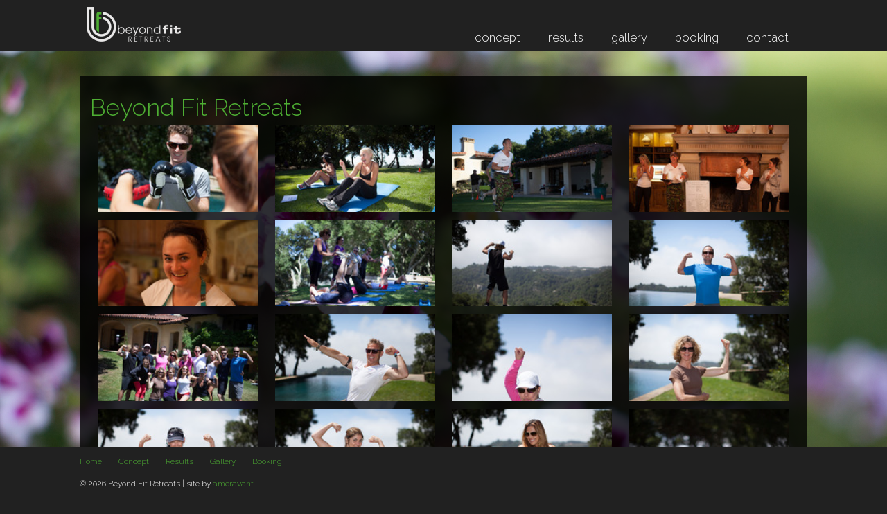

--- FILE ---
content_type: text/html; charset=utf-8
request_url: http://www.beyondfitretreats.com/galleries/614-beyond-fit-retreats
body_size: 4928
content:
<!DOCTYPE html>
<html lang='en' xml:lang='en' xmlns='http://www.w3.org/1999/xhtml'>
<head>
<title>
Beyond Fit Retreats - Beyond Fit Retreat Bootcamps
</title>
<meta content='Beyond Fit Retreats' name='description' />




<!-- Include jQuery, jQuery Mobile, and jQuery UI -->
<script src="https://ajax.googleapis.com/ajax/libs/jquery/1.7.1/jquery.min.js" type="text/javascript"></script>


<script src="/plugin_assets/siteninja_core/javascripts/lazysizes.min.js" async=""></script>

<script src="/plugin_assets/siteninja_core/javascripts/respond.min.js" type="text/javascript" async></script><!-- Support for media queries (min-width and max-width only) in < IE9 -->
<!-- Support for HTML5 in < IE9 -->
<!--[if lt IE 9]>
<script src="https://html5shiv.googlecode.com/svn/trunk/html5.js" async></script>
<![endif]-->


<script type="text/javascript">
//<![CDATA[
var AUTH_TOKEN = "W0+rPE0co860eBA2ALNVW5ecg/blsA7UdRQQnKYcdv0=";
//]]>
</script>
<script async="async" src="/javascripts/public_application.js?1452219767" type="text/javascript"></script>


<link href="/templates/1040/stylesheet.css" media="screen" rel="stylesheet" type="text/css" />
<link href='https://s3.amazonaws.com/siteninja/multitenant/settings/902/favicons/original/fav.png?1391447430' rel='shortcut icon' />
<link href='https://s3.amazonaws.com/siteninja/multitenant/settings/902/favicons/original/fav.png?1391447430' rel='apple-touch-icon' />
<style type='text/css'>
.main-column .image-thumb { width: 200px; }
.main-column .image-caption { font-size: .8em; }
.main-column .image-thumb-container { width: 200px; }
</style>

<meta name="viewport" content="width=device-width, initial-scale=1.0"><!-- Set viewport for mobile devices to force mobile size layout -->
<link href='http://fonts.googleapis.com/css?family=Raleway:300' rel='stylesheet' type='text/css'>
<script src="/plugin_assets/siteninja_core/javascripts/respond.min.js" type="text/javascript"></script><!-- Support for media queries (min-width and max-width only) in < IE9 -->
<script>
  (function(i,s,o,g,r,a,m){i['GoogleAnalyticsObject']=r;i[r]=i[r]||function(){
  (i[r].q=i[r].q||[]).push(arguments)},i[r].l=1*new Date();a=s.createElement(o),
  m=s.getElementsByTagName(o)[0];a.async=1;a.src=g;m.parentNode.insertBefore(a,m)
  })(window,document,'script','//www.google-analytics.com/analytics.js','ga');

  ga('create', 'UA-47807831-1', 'beyondfitretreats.com');
  ga('send', 'pageview');

</script>

<script type="text/javascript">var switchTo5x=true;</script>
<script type="text/javascript" src="http://w.sharethis.com/button/buttons.js"></script>
<script type="text/javascript" src="http://s.sharethis.com/loader.js"></script>



</head>
<body id='public'>



<div id="wrapper">

<div class='mobile-clear-both mobile-display-block mobile-float-none mobile-twelve-columns narrow-clear-both narrow-display-block narrow-float-none narrow-twelve-columns parent-slice slice-wrapper tablet-clear-both tablet-display-block tablet-float-none tablet-twelve-columns wide-clear-both wide-display-block wide-float-none wide-twelve-columns' id='section-15327'>
<header><div id="header-inner">
<div class='mobile-clear-both mobile-display-block mobile-float-none mobile-twelve-columns narrow-clear-both narrow-display-none narrow-float-none narrow-twelve-columns slice-wrapper tablet-clear-both tablet-display-none tablet-float-none tablet-twelve-columns wide-clear-both wide-display-none wide-float-none wide-twelve-columns' id='section-15328'>
<div id="mobile-menu"><nav>
<ul class='expandable' id='exp-menu'>
<li class='selected' id='exp-menu-home'>

<a href="/">Home</a>
</li>
<li class='' id='exp-menu-california-health-retreat-bootcamp'>

<a href="/california-health-retreat-bootcamp">Concept</a>
</li>
<li class='' id='exp-menu-fitness-retreat-results'>

<a href="/fitness-retreat-results">Results</a>
</li>
<li class='' id='exp-menu-galleries'>

<a href="/galleries">Gallery</a>
</li>
<li class='' id='exp-menu-booking'>

<a href="/booking">Booking</a>
</li>
</ul>
<script async="async" src="/plugin_assets/siteninja_core/javascripts/expandable_menu.js?1480042898" type="text/javascript"></script>

</nav><a href="#" id="menu-expander">Navigation</a></div><div id="menu-expander-placeholder"></div>
</div>
<div class='mobile-clear-both mobile-display-block mobile-float-none mobile-twelve-columns narrow-clear-left narrow-display-block narrow-float-left narrow-four-columns slice-wrapper tablet-clear-left tablet-display-block tablet-float-left tablet-three-columns wide-clear-left wide-display-block wide-float-left wide-four-columns' id='section-15329'>
<div class="header-logo">
<div><a href="/" id="logo"><img src="http://s3.amazonaws.com/siteninja/site-ninja1-com/1391478125/original/bfr-logo.png" alt="Beyond Fit Retreats" /></a></div>
</div>
</div>
<div class='mobile-clear-none mobile-display-none mobile-float-none mobile-twelve-columns narrow-clear-none narrow-display-block narrow-eight-columns narrow-float-right slice-wrapper tablet-clear-none tablet-display-block tablet-float-right tablet-nine-columns wide-clear-none wide-display-block wide-eight-columns wide-float-right' id='section-15337'>
<div class="main-menu">
<nav aria-label='Main' class='ddsmoothmenu' id='menu-middle' role='navigation'>
<ul class='dropdown-menu' id='menu-inner'>
<li id='menu-13032'><a href="/california-health-retreat-bootcamp" aria-haspopup="false" class="" id="drop-menu-page-concept">Concept</a></li><li id='menu-13030'><a href="/fitness-retreat-results" aria-haspopup="false" class="" id="drop-menu-page-results">Results</a></li><li id='menu-13025'><a href="/galleries" aria-haspopup="false" class="" id="drop-menu-page-gallery">Gallery</a></li><li id='menu-13198'><a href="/booking" aria-haspopup="false" class="" id="drop-menu-page-booking">Booking</a></li><li id='menu-13272'><a href="/contact-beyond-fit-retreats" aria-haspopup="false" class="" id="drop-menu-page-contact">Contact</a></li></ul>
<script src="https://s3.amazonaws.com/siteninja/plugin_assets/siteninja_core/javascripts/ddsmoothmenu.js" type="text/javascript"></script>
<link href="https://s3.amazonaws.com/siteninja/plugin_assets/siteninja_core/javascripts/ddsmoothmenu.css" media="screen" rel="stylesheet" type="text/css" />
<script type='text/javascript'>
$(document).ready(function() {
ddsmoothmenu.init({
mainmenuid: "menu-middle", //menu DIV id
orientation: 'h', //Horizontal or vertical menu: Set to "h" or "v"
classname: 'ddsmoothmenu dropdown', //class added to menu's outer DIV
contentsource: "markup" //"markup" or ["container_id", "path_to_menu_file"]
})
});
</script>
<div class="clear"></div>
</nav>

</div>
</div>
<div class='mobile-clear-both mobile-display-block narrow-clear-both narrow-display-block parent-slice slice-wrapper tablet-clear-both tablet-display-block wide-clear-both wide-display-block' id='section-15338'>



</div>

</div></header>
</div>
<div class='mobile-clear-both mobile-display-block mobile-float-none mobile-twelve-columns narrow-clear-both narrow-display-block narrow-float-none narrow-twelve-columns slice-wrapper tablet-clear-both tablet-display-block tablet-float-none tablet-twelve-columns wide-clear-both wide-display-block wide-float-none wide-twelve-columns' id='section-15333'>
<section id="content"><div id="content-middle"><div id="content-inner">
<div class='mobile-clear-none mobile-display-block mobile-float-left mobile-twelve-columns narrow-clear-none narrow-display-block narrow-float-left narrow-twelve-columns slice-wrapper tablet-clear-none tablet-display-block tablet-float-left tablet-twelve-columns wide-clear-none wide-display-block wide-float-left wide-twelve-columns' id='section-15544'>
<div id="gallery">
<div class='body-content'>
<h1>
Beyond Fit Retreats
</h1>
<div class='image'>
<div class='image-thumb-container'>
<div class='image-thumb'>
<a href="https://s3.amazonaws.com/siteninja/multitenant/images/27655/images/original/IMG_8247.jpg?1393321752" class="fancy" data-caption="Beyond Fit Retreats" data-fancybox="gallery" rel="gallery" title="Beyond Fit Retreats"><img alt="Beyond Fit Retreats" src="https://s3.amazonaws.com/siteninja/multitenant/images/27655/images/medium/IMG_8247.jpg?1393321752" /></a>
</div>
</div>
</div>
<div class='image'>
<div class='image-thumb-container'>
<div class='image-thumb'>
<a href="https://s3.amazonaws.com/siteninja/multitenant/images/27656/images/original/IMG_8230.jpg?1393321776" class="fancy" data-caption="Beyond Fit Retreats" data-fancybox="gallery" rel="gallery" title="Beyond Fit Retreats"><img alt="Beyond Fit Retreats" src="https://s3.amazonaws.com/siteninja/multitenant/images/27656/images/medium/IMG_8230.jpg?1393321776" /></a>
</div>
</div>
</div>
<div class='image'>
<div class='image-thumb-container'>
<div class='image-thumb'>
<a href="https://s3.amazonaws.com/siteninja/multitenant/images/27657/images/original/IMG_8179.jpg?1393321990" class="fancy" data-caption="Beyond Fit Retreats" data-fancybox="gallery" rel="gallery" title="Beyond Fit Retreats"><img alt="Beyond Fit Retreats" src="https://s3.amazonaws.com/siteninja/multitenant/images/27657/images/medium/IMG_8179.jpg?1393321990" /></a>
</div>
</div>
</div>
<div class='image'>
<div class='image-thumb-container'>
<div class='image-thumb'>
<a href="https://s3.amazonaws.com/siteninja/multitenant/images/27658/images/original/IMG_8100.jpg?1393322016" class="fancy" data-caption="Beyond Fit Retreats" data-fancybox="gallery" rel="gallery" title="Beyond Fit Retreats"><img alt="Beyond Fit Retreats" src="https://s3.amazonaws.com/siteninja/multitenant/images/27658/images/medium/IMG_8100.jpg?1393322016" /></a>
</div>
</div>
</div>
<div class='image'>
<div class='image-thumb-container'>
<div class='image-thumb'>
<a href="https://s3.amazonaws.com/siteninja/multitenant/images/27659/images/original/IMG_8016.jpg?1393322076" class="fancy" data-caption="Beyond Fit Retreats" data-fancybox="gallery" rel="gallery" title="Beyond Fit Retreats"><img alt="Beyond Fit Retreats" src="https://s3.amazonaws.com/siteninja/multitenant/images/27659/images/medium/IMG_8016.jpg?1393322076" /></a>
</div>
</div>
</div>
<div class='image'>
<div class='image-thumb-container'>
<div class='image-thumb'>
<a href="https://s3.amazonaws.com/siteninja/multitenant/images/27660/images/original/IMG_8524.jpg?1393322115" class="fancy" data-caption="Beyond Fit Retreats" data-fancybox="gallery" rel="gallery" title="Beyond Fit Retreats"><img alt="Beyond Fit Retreats" src="https://s3.amazonaws.com/siteninja/multitenant/images/27660/images/medium/IMG_8524.jpg?1393322115" /></a>
</div>
</div>
</div>
<div class='image'>
<div class='image-thumb-container'>
<div class='image-thumb'>
<a href="https://s3.amazonaws.com/siteninja/multitenant/images/27661/images/original/IMG_8600.jpg?1393322347" class="fancy" data-caption="Beyond Fit Retreats" data-fancybox="gallery" rel="gallery" title="Beyond Fit Retreats"><img alt="Beyond Fit Retreats" src="https://s3.amazonaws.com/siteninja/multitenant/images/27661/images/medium/IMG_8600.jpg?1393322347" /></a>
</div>
</div>
</div>
<div class='image'>
<div class='image-thumb-container'>
<div class='image-thumb'>
<a href="https://s3.amazonaws.com/siteninja/multitenant/images/27662/images/original/IMG_8659.jpg?1393322422" class="fancy" data-caption="Beyond Fit Retreats" data-fancybox="gallery" rel="gallery" title="Beyond Fit Retreats"><img alt="Beyond Fit Retreats" src="https://s3.amazonaws.com/siteninja/multitenant/images/27662/images/medium/IMG_8659.jpg?1393322422" /></a>
</div>
</div>
</div>
<div class='image'>
<div class='image-thumb-container'>
<div class='image-thumb'>
<a href="https://s3.amazonaws.com/siteninja/multitenant/images/27663/images/original/IMG_8668.jpg?1393322491" class="fancy" data-caption="Beyond Fit Retreats" data-fancybox="gallery" rel="gallery" title="Beyond Fit Retreats"><img alt="Beyond Fit Retreats" src="https://s3.amazonaws.com/siteninja/multitenant/images/27663/images/medium/IMG_8668.jpg?1393322491" /></a>
</div>
</div>
</div>
<div class='image'>
<div class='image-thumb-container'>
<div class='image-thumb'>
<a href="https://s3.amazonaws.com/siteninja/multitenant/images/27664/images/original/IMG_8655.jpg?1393322584" class="fancy" data-caption="Beyond Fit Retreats" data-fancybox="gallery" rel="gallery" title="Beyond Fit Retreats"><img alt="Beyond Fit Retreats" src="https://s3.amazonaws.com/siteninja/multitenant/images/27664/images/medium/IMG_8655.jpg?1393322584" /></a>
</div>
</div>
</div>
<div class='image'>
<div class='image-thumb-container'>
<div class='image-thumb'>
<a href="https://s3.amazonaws.com/siteninja/multitenant/images/27665/images/original/IMG_8653.jpg?1393323766" class="fancy" data-caption="Beyond Fit Retreats" data-fancybox="gallery" rel="gallery" title="Beyond Fit Retreats"><img alt="Beyond Fit Retreats" src="https://s3.amazonaws.com/siteninja/multitenant/images/27665/images/medium/IMG_8653.jpg?1393323766" /></a>
</div>
</div>
</div>
<div class='image'>
<div class='image-thumb-container'>
<div class='image-thumb'>
<a href="https://s3.amazonaws.com/siteninja/multitenant/images/27666/images/original/IMG_8651.jpg?1393323793" class="fancy" data-caption="Beyond Fit Retreats" data-fancybox="gallery" rel="gallery" title="Beyond Fit Retreats"><img alt="Beyond Fit Retreats" src="https://s3.amazonaws.com/siteninja/multitenant/images/27666/images/medium/IMG_8651.jpg?1393323793" /></a>
</div>
</div>
</div>
<div class='image'>
<div class='image-thumb-container'>
<div class='image-thumb'>
<a href="https://s3.amazonaws.com/siteninja/multitenant/images/27667/images/original/IMG_8648.jpg?1393323816" class="fancy" data-caption="Beyond Fit Retreats" data-fancybox="gallery" rel="gallery" title="Beyond Fit Retreats"><img alt="Beyond Fit Retreats" src="https://s3.amazonaws.com/siteninja/multitenant/images/27667/images/medium/IMG_8648.jpg?1393323816" /></a>
</div>
</div>
</div>
<div class='image'>
<div class='image-thumb-container'>
<div class='image-thumb'>
<a href="https://s3.amazonaws.com/siteninja/multitenant/images/27668/images/original/IMG_8646.jpg?1393323843" class="fancy" data-caption="Beyond Fit Retreats" data-fancybox="gallery" rel="gallery" title="Beyond Fit Retreats"><img alt="Beyond Fit Retreats" src="https://s3.amazonaws.com/siteninja/multitenant/images/27668/images/medium/IMG_8646.jpg?1393323843" /></a>
</div>
</div>
</div>
<div class='image'>
<div class='image-thumb-container'>
<div class='image-thumb'>
<a href="https://s3.amazonaws.com/siteninja/multitenant/images/27669/images/original/IMG_8645.jpg?1393323889" class="fancy" data-caption="Beyond Fit Retreats" data-fancybox="gallery" rel="gallery" title="Beyond Fit Retreats"><img alt="Beyond Fit Retreats" src="https://s3.amazonaws.com/siteninja/multitenant/images/27669/images/medium/IMG_8645.jpg?1393323889" /></a>
</div>
</div>
</div>
<div class='image'>
<div class='image-thumb-container'>
<div class='image-thumb'>
<a href="https://s3.amazonaws.com/siteninja/multitenant/images/27670/images/original/IMG_8642.jpg?1393324001" class="fancy" data-caption="Beyond Fit Retreats" data-fancybox="gallery" rel="gallery" title="Beyond Fit Retreats"><img alt="Beyond Fit Retreats" src="https://s3.amazonaws.com/siteninja/multitenant/images/27670/images/medium/IMG_8642.jpg?1393324001" /></a>
</div>
</div>
</div>
<div class='image'>
<div class='image-thumb-container'>
<div class='image-thumb'>
<a href="https://s3.amazonaws.com/siteninja/multitenant/images/27671/images/original/IMG_8640.jpg?1393324113" class="fancy" data-caption="Beyond Fit Retreats" data-fancybox="gallery" rel="gallery" title="Beyond Fit Retreats"><img alt="Beyond Fit Retreats" src="https://s3.amazonaws.com/siteninja/multitenant/images/27671/images/medium/IMG_8640.jpg?1393324113" /></a>
</div>
</div>
</div>
<div class='image'>
<div class='image-thumb-container'>
<div class='image-thumb'>
<a href="https://s3.amazonaws.com/siteninja/multitenant/images/27672/images/original/IMG_8639.jpg?1393324140" class="fancy" data-caption="Beyond Fit Retreats" data-fancybox="gallery" rel="gallery" title="Beyond Fit Retreats"><img alt="Beyond Fit Retreats" src="https://s3.amazonaws.com/siteninja/multitenant/images/27672/images/medium/IMG_8639.jpg?1393324140" /></a>
</div>
</div>
</div>
<div class='image'>
<div class='image-thumb-container'>
<div class='image-thumb'>
<a href="https://s3.amazonaws.com/siteninja/multitenant/images/27673/images/original/IMG_8637.jpg?1393324168" class="fancy" data-caption="Beyond Fit Retreats" data-fancybox="gallery" rel="gallery" title="Beyond Fit Retreats"><img alt="Beyond Fit Retreats" src="https://s3.amazonaws.com/siteninja/multitenant/images/27673/images/medium/IMG_8637.jpg?1393324168" /></a>
</div>
</div>
</div>
<div class='image'>
<div class='image-thumb-container'>
<div class='image-thumb'>
<a href="https://s3.amazonaws.com/siteninja/multitenant/images/27674/images/original/IMG_8634.jpg?1393324198" class="fancy" data-caption="Beyond Fit Retreats" data-fancybox="gallery" rel="gallery" title="Beyond Fit Retreats"><img alt="Beyond Fit Retreats" src="https://s3.amazonaws.com/siteninja/multitenant/images/27674/images/medium/IMG_8634.jpg?1393324198" /></a>
</div>
</div>
</div>
<div class='image'>
<div class='image-thumb-container'>
<div class='image-thumb'>
<a href="https://s3.amazonaws.com/siteninja/multitenant/images/27675/images/original/IMG_8633.jpg?1393324244" class="fancy" data-caption="Beyond Fit Retreats" data-fancybox="gallery" rel="gallery" title="Beyond Fit Retreats"><img alt="Beyond Fit Retreats" src="https://s3.amazonaws.com/siteninja/multitenant/images/27675/images/medium/IMG_8633.jpg?1393324244" /></a>
</div>
</div>
</div>
<div class='image'>
<div class='image-thumb-container'>
<div class='image-thumb'>
<a href="https://s3.amazonaws.com/siteninja/multitenant/images/27676/images/original/IMG_8680.jpg?1393324271" class="fancy" data-caption="Beyond Fit Retreats" data-fancybox="gallery" rel="gallery" title="Beyond Fit Retreats"><img alt="Beyond Fit Retreats" src="https://s3.amazonaws.com/siteninja/multitenant/images/27676/images/medium/IMG_8680.jpg?1393324271" /></a>
</div>
</div>
</div>
<div class='image'>
<div class='image-thumb-container'>
<div class='image-thumb'>
<a href="https://s3.amazonaws.com/siteninja/multitenant/images/27677/images/original/IMG_8698.jpg?1393324297" class="fancy" data-caption="Beyond Fit Retreats" data-fancybox="gallery" rel="gallery" title="Beyond Fit Retreats"><img alt="Beyond Fit Retreats" src="https://s3.amazonaws.com/siteninja/multitenant/images/27677/images/medium/IMG_8698.jpg?1393324297" /></a>
</div>
</div>
</div>
<div class='image'>
<div class='image-thumb-container'>
<div class='image-thumb'>
<a href="https://s3.amazonaws.com/siteninja/multitenant/images/27678/images/original/IMG_8737.jpg?1393324359" class="fancy" data-caption="Beyond Fit Retreats" data-fancybox="gallery" rel="gallery" title="Beyond Fit Retreats"><img alt="Beyond Fit Retreats" src="https://s3.amazonaws.com/siteninja/multitenant/images/27678/images/medium/IMG_8737.jpg?1393324359" /></a>
</div>
</div>
</div>
<div class='image'>
<div class='image-thumb-container'>
<div class='image-thumb'>
<a href="https://s3.amazonaws.com/siteninja/multitenant/images/27679/images/original/IMG_8760.jpg?1393324382" class="fancy" data-caption="Beyond Fit Retreats" data-fancybox="gallery" rel="gallery" title="Beyond Fit Retreats"><img alt="Beyond Fit Retreats" src="https://s3.amazonaws.com/siteninja/multitenant/images/27679/images/medium/IMG_8760.jpg?1393324382" /></a>
</div>
</div>
</div>
<div class='image'>
<div class='image-thumb-container'>
<div class='image-thumb'>
<a href="https://s3.amazonaws.com/siteninja/multitenant/images/27680/images/original/IMG_8776.jpg?1393324415" class="fancy" data-caption="Beyond Fit Retreats" data-fancybox="gallery" rel="gallery" title="Beyond Fit Retreats"><img alt="Beyond Fit Retreats" src="https://s3.amazonaws.com/siteninja/multitenant/images/27680/images/medium/IMG_8776.jpg?1393324415" /></a>
</div>
</div>
</div>
<div class='image'>
<div class='image-thumb-container'>
<div class='image-thumb'>
<a href="https://s3.amazonaws.com/siteninja/multitenant/images/27681/images/original/IMG_8964.jpg?1393324484" class="fancy" data-caption="Beyond Fit Retreats" data-fancybox="gallery" rel="gallery" title="Beyond Fit Retreats"><img alt="Beyond Fit Retreats" src="https://s3.amazonaws.com/siteninja/multitenant/images/27681/images/medium/IMG_8964.jpg?1393324484" /></a>
</div>
</div>
</div>
<div class='image'>
<div class='image-thumb-container'>
<div class='image-thumb'>
<a href="https://s3.amazonaws.com/siteninja/multitenant/images/27682/images/original/IMG_8950.jpg?1393324512" class="fancy" data-caption="Beyond Fit Retreats" data-fancybox="gallery" rel="gallery" title="Beyond Fit Retreats"><img alt="Beyond Fit Retreats" src="https://s3.amazonaws.com/siteninja/multitenant/images/27682/images/medium/IMG_8950.jpg?1393324512" /></a>
</div>
</div>
</div>
<div class='image'>
<div class='image-thumb-container'>
<div class='image-thumb'>
<a href="https://s3.amazonaws.com/siteninja/multitenant/images/27683/images/original/IMG_8942.jpg?1393324564" class="fancy" data-caption="Beyond Fit Retreats" data-fancybox="gallery" rel="gallery" title="Beyond Fit Retreats"><img alt="Beyond Fit Retreats" src="https://s3.amazonaws.com/siteninja/multitenant/images/27683/images/medium/IMG_8942.jpg?1393324564" /></a>
</div>
</div>
</div>
<div class='image'>
<div class='image-thumb-container'>
<div class='image-thumb'>
<a href="https://s3.amazonaws.com/siteninja/multitenant/images/27684/images/original/IMG_8941.jpg?1393324625" class="fancy" data-caption="Beyond Fit Retreats" data-fancybox="gallery" rel="gallery" title="Beyond Fit Retreats"><img alt="Beyond Fit Retreats" src="https://s3.amazonaws.com/siteninja/multitenant/images/27684/images/medium/IMG_8941.jpg?1393324625" /></a>
</div>
</div>
</div>
<div class='image'>
<div class='image-thumb-container'>
<div class='image-thumb'>
<a href="https://s3.amazonaws.com/siteninja/multitenant/images/27685/images/original/IMG_8917.jpg?1393324593" class="fancy" data-caption="Beyond Fit Retreats" data-fancybox="gallery" rel="gallery" title="Beyond Fit Retreats"><img alt="Beyond Fit Retreats" src="https://s3.amazonaws.com/siteninja/multitenant/images/27685/images/medium/IMG_8917.jpg?1393324593" /></a>
</div>
</div>
</div>
<div class='image'>
<div class='image-thumb-container'>
<div class='image-thumb'>
<a href="https://s3.amazonaws.com/siteninja/multitenant/images/27686/images/original/IMG_8813.jpg?1393324666" class="fancy" data-caption="Beyond Fit Retreats" data-fancybox="gallery" rel="gallery" title="Beyond Fit Retreats"><img alt="Beyond Fit Retreats" src="https://s3.amazonaws.com/siteninja/multitenant/images/27686/images/medium/IMG_8813.jpg?1393324666" /></a>
</div>
</div>
</div>
<div class='image'>
<div class='image-thumb-container'>
<div class='image-thumb'>
<a href="https://s3.amazonaws.com/siteninja/multitenant/images/27687/images/original/IMG_8622.jpg?1393324699" class="fancy" data-caption="Beyond Fit Retreats" data-fancybox="gallery" rel="gallery" title="Beyond Fit Retreats"><img alt="Beyond Fit Retreats" src="https://s3.amazonaws.com/siteninja/multitenant/images/27687/images/medium/IMG_8622.jpg?1393324699" /></a>
</div>
</div>
</div>
<div class='image'>
<div class='image-thumb-container'>
<div class='image-thumb'>
<a href="https://s3.amazonaws.com/siteninja/multitenant/images/27688/images/original/IMG_8605.jpg?1393324759" class="fancy" data-caption="Beyond Fit Retreats" data-fancybox="gallery" rel="gallery" title="Beyond Fit Retreats"><img alt="Beyond Fit Retreats" src="https://s3.amazonaws.com/siteninja/multitenant/images/27688/images/medium/IMG_8605.jpg?1393324759" /></a>
</div>
</div>
</div>
<div class='image'>
<div class='image-thumb-container'>
<div class='image-thumb'>
<a href="https://s3.amazonaws.com/siteninja/multitenant/images/27689/images/original/IMG_8590.jpg?1393325549" class="fancy" data-caption="Beyond Fit Retreats" data-fancybox="gallery" rel="gallery" title="Beyond Fit Retreats"><img alt="Beyond Fit Retreats" src="https://s3.amazonaws.com/siteninja/multitenant/images/27689/images/medium/IMG_8590.jpg?1393325549" /></a>
</div>
</div>
</div>
<div class='image'>
<div class='image-thumb-container'>
<div class='image-thumb'>
<a href="https://s3.amazonaws.com/siteninja/multitenant/images/27690/images/original/IMG_8572.jpg?1393325632" class="fancy" data-caption="Beyond Fit Retreats" data-fancybox="gallery" rel="gallery" title="Beyond Fit Retreats"><img alt="Beyond Fit Retreats" src="https://s3.amazonaws.com/siteninja/multitenant/images/27690/images/medium/IMG_8572.jpg?1393325632" /></a>
</div>
</div>
</div>
<div class='image'>
<div class='image-thumb-container'>
<div class='image-thumb'>
<a href="https://s3.amazonaws.com/siteninja/multitenant/images/27691/images/original/IMG_8547.jpg?1393325660" class="fancy" data-caption="Beyond Fit Retreats" data-fancybox="gallery" rel="gallery" title="Beyond Fit Retreats"><img alt="Beyond Fit Retreats" src="https://s3.amazonaws.com/siteninja/multitenant/images/27691/images/medium/IMG_8547.jpg?1393325660" /></a>
</div>
</div>
</div>
<div class='image'>
<div class='image-thumb-container'>
<div class='image-thumb'>
<a href="https://s3.amazonaws.com/siteninja/multitenant/images/27692/images/original/IMG_8544.jpg?1393325701" class="fancy" data-caption="Beyond Fit Retreats" data-fancybox="gallery" rel="gallery" title="Beyond Fit Retreats"><img alt="Beyond Fit Retreats" src="https://s3.amazonaws.com/siteninja/multitenant/images/27692/images/medium/IMG_8544.jpg?1393325701" /></a>
</div>
</div>
</div>
<div class='image'>
<div class='image-thumb-container'>
<div class='image-thumb'>
<a href="https://s3.amazonaws.com/siteninja/multitenant/images/27693/images/original/IMG_8422.jpg?1393325735" class="fancy" data-caption="Beyond Fit Retreats" data-fancybox="gallery" rel="gallery" title="Beyond Fit Retreats"><img alt="Beyond Fit Retreats" src="https://s3.amazonaws.com/siteninja/multitenant/images/27693/images/medium/IMG_8422.jpg?1393325735" /></a>
</div>
</div>
</div>
<div class='image'>
<div class='image-thumb-container'>
<div class='image-thumb'>
<a href="https://s3.amazonaws.com/siteninja/multitenant/images/27694/images/original/IMG_8540.jpg?1393325966" class="fancy" data-caption="Beyond Fit Retreats" data-fancybox="gallery" rel="gallery" title="Beyond Fit Retreats"><img alt="Beyond Fit Retreats" src="https://s3.amazonaws.com/siteninja/multitenant/images/27694/images/medium/IMG_8540.jpg?1393325966" /></a>
</div>
</div>
</div>
<div class='image'>
<div class='image-thumb-container'>
<div class='image-thumb'>
<a href="https://s3.amazonaws.com/siteninja/multitenant/images/27695/images/original/IMG_8348.jpg?1393326037" class="fancy" data-caption="Beyond Fit Retreats" data-fancybox="gallery" rel="gallery" title="Beyond Fit Retreats"><img alt="Beyond Fit Retreats" src="https://s3.amazonaws.com/siteninja/multitenant/images/27695/images/medium/IMG_8348.jpg?1393326037" /></a>
</div>
</div>
</div>
<div class='image'>
<div class='image-thumb-container'>
<div class='image-thumb'>
<a href="https://s3.amazonaws.com/siteninja/multitenant/images/27696/images/original/IMG_8319.jpg?1393326067" class="fancy" data-caption="Beyond Fit Retreats" data-fancybox="gallery" rel="gallery" title="Beyond Fit Retreats"><img alt="Beyond Fit Retreats" src="https://s3.amazonaws.com/siteninja/multitenant/images/27696/images/medium/IMG_8319.jpg?1393326067" /></a>
</div>
</div>
</div>
<div class='image'>
<div class='image-thumb-container'>
<div class='image-thumb'>
<a href="https://s3.amazonaws.com/siteninja/multitenant/images/27698/images/original/IMG_8311.jpg?1393326243" class="fancy" data-caption="Beyond Fit Retreats" data-fancybox="gallery" rel="gallery" title="Beyond Fit Retreats"><img alt="Beyond Fit Retreats" src="https://s3.amazonaws.com/siteninja/multitenant/images/27698/images/medium/IMG_8311.jpg?1393326243" /></a>
</div>
</div>
</div>
<div class='image'>
<div class='image-thumb-container'>
<div class='image-thumb'>
<a href="https://s3.amazonaws.com/siteninja/multitenant/images/27697/images/original/IMG_8302.jpg?1393326205" class="fancy" data-caption="Beyond Fit Retreats" data-fancybox="gallery" rel="gallery" title="Beyond Fit Retreats"><img alt="Beyond Fit Retreats" src="https://s3.amazonaws.com/siteninja/multitenant/images/27697/images/medium/IMG_8302.jpg?1393326205" /></a>
</div>
</div>
</div>
<div class='image'>
<div class='image-thumb-container'>
<div class='image-thumb'>
<a href="https://s3.amazonaws.com/siteninja/multitenant/images/27699/images/original/IMG_8272.jpg?1393326319" class="fancy" data-caption="Beyond Fit Retreats" data-fancybox="gallery" rel="gallery" title="Beyond Fit Retreats"><img alt="Beyond Fit Retreats" src="https://s3.amazonaws.com/siteninja/multitenant/images/27699/images/medium/IMG_8272.jpg?1393326319" /></a>
</div>
</div>
</div>
<div class='image'>
<div class='image-thumb-container'>
<div class='image-thumb'>
<a href="https://s3.amazonaws.com/siteninja/multitenant/images/27701/images/original/IMG_8014.jpg?1393326429" class="fancy" data-caption="Beyond Fit Retreats" data-fancybox="gallery" rel="gallery" title="Beyond Fit Retreats"><img alt="Beyond Fit Retreats" src="https://s3.amazonaws.com/siteninja/multitenant/images/27701/images/medium/IMG_8014.jpg?1393326429" /></a>
</div>
</div>
</div>
<div class='image'>
<div class='image-thumb-container'>
<div class='image-thumb'>
<a href="https://s3.amazonaws.com/siteninja/multitenant/images/27700/images/original/IMG_8130.jpg?1393326398" class="fancy" data-caption="Beyond Fit Retreats" data-fancybox="gallery" rel="gallery" title="Beyond Fit Retreats"><img alt="Beyond Fit Retreats" src="https://s3.amazonaws.com/siteninja/multitenant/images/27700/images/medium/IMG_8130.jpg?1393326398" /></a>
</div>
</div>
</div>
<div class='image'>
<div class='image-thumb-container'>
<div class='image-thumb'>
<a href="https://s3.amazonaws.com/siteninja/multitenant/images/27702/images/original/IMG_8070.jpg?1393326455" class="fancy" data-caption="Beyond Fit Retreats" data-fancybox="gallery" rel="gallery" title="Beyond Fit Retreats"><img alt="Beyond Fit Retreats" src="https://s3.amazonaws.com/siteninja/multitenant/images/27702/images/medium/IMG_8070.jpg?1393326455" /></a>
</div>
</div>
</div>
<div class='clear'></div>

</div>
</div>
</div>



<div class="clear"></div></div></div></section>
</div>
<div class='mobile-clear-both mobile-display-block mobile-float-none mobile-twelve-columns narrow-clear-both narrow-display-block narrow-float-none narrow-twelve-columns parent-slice slice-wrapper tablet-clear-both tablet-display-block tablet-float-none tablet-twelve-columns wide-clear-both wide-display-block wide-float-none wide-twelve-columns' id='section-15334'>
<footer><div id="footer-inner">
<div class='mobile-clear-both mobile-display-block mobile-float-none mobile-twelve-columns narrow-clear-both narrow-display-block narrow-float-none narrow-twelve-columns slice-wrapper tablet-clear-both tablet-display-block tablet-float-none tablet-twelve-columns wide-clear-both wide-display-block wide-float-none wide-twelve-columns' id='section-15335'>
<nav>
<ul id='footer-menu'>
<li id='footer-menu-home'>
<a href="/">Home</a>
</li>
<li id='footer-menu-california-health-retreat-bootcamp'>
<a href="/california-health-retreat-bootcamp">Concept</a>
</li>
<li id='footer-menu-fitness-retreat-results'>
<a href="/fitness-retreat-results">Results</a>
</li>
<li id='footer-menu-galleries'>
<a href="/galleries">Gallery</a>
</li>
<li id='footer-menu-booking'>
<a href="/booking">Booking</a>
</li>
</ul>

</nav>
</div>
<div class='mobile-clear-both mobile-display-block mobile-float-none mobile-twelve-columns narrow-clear-both narrow-display-block narrow-float-none narrow-twelve-columns slice-wrapper tablet-clear-both tablet-display-block tablet-float-none tablet-twelve-columns wide-clear-both wide-display-block wide-float-none wide-twelve-columns' id='section-15336'>
<div class="slice">
<p>&copy; 2026 Beyond Fit Retreats | site by <a href="http://www.ameravant.com" target="_blank">ameravant</a></p>

</div>
</div>

</div></footer>
</div>


</div>
<!-- 1040 -->

<script>
var galleryTitle = "Beyond Fit Retreats"
</script>

<script src="/plugin_assets/siteninja_core/javascripts/jquery.touchwipe.min.js?1456198608" type="text/javascript"></script>
<script type='text/javascript'>
$().ready(function(){
var menuTitle = "page-galleries"
var topMenuTitle = "galleries"
$("#side-menu-" + menuTitle).addClass("selected")
$("#side-menu-" + topMenuTitle).addClass("selected")
$("#exp-menu-" + menuTitle).addClass("selected")
$("#exp-menu-" + topMenuTitle).addClass("selected")
if ($("#side-menu-expanded").length > 0)
{
$("#side-menu-" + menuTitle).parentsUntil("#side-menu-expanded").addClass("selected-tree")
$("#side-menu-" + topMenuTitle).addClass("selected-tree")
}
if ($("#exp-menu").length > 0)
{
$("#exp-menu-" + menuTitle).parentsUntil("#exp-menu").addClass("exp-selected-tree")
}
if ($("ul.dropdown-menu").length > 0)
{
var dropMenuTitle = "page-gallery"
$("#drop-menu-" + dropMenuTitle).addClass("dropdown-selected")
$("#drop-menu-" + dropMenuTitle).parentsUntil("#menu-inner").addClass("dropdown-selected-tree")
}
})
</script>
<script src="https://cdnjs.cloudflare.com/ajax/libs/fancybox/3.3.5/jquery.fancybox.min.js"></script>

<link rel="stylesheet" href="https://cdnjs.cloudflare.com/ajax/libs/fancybox/3.3.5/jquery.fancybox.min.css" />
<script async="async" src="/javascripts/public_ninja_fancy.js?1392270555" type="text/javascript"></script>
<link href="/plugin_assets/siteninja_core/stylesheets/print.css?1522773462" media="print" rel="stylesheet" type="text/css" />

<script>
  
  var waitForFinalEvent = (function () {
  var timers = {};
  return function (callback, ms, uniqueId) {
    if (!uniqueId) {
      uniqueId = "Don't call this twice without a uniqueId";
    }
    if (timers[uniqueId]) {
      clearTimeout (timers[uniqueId]);
    }
    timers[uniqueId] = setTimeout(callback, ms);
  };
})();
var slideshow_width = 542;
var slideshow_height = 300;
function setSlideshowHeight() {
	$('#wide-features').css("height", Math.round(slideshow_height * $('#wide-features').width() / slideshow_width));
	$('.slides_container').css("height", Math.round(slideshow_height * $('#wide-features').width() / slideshow_width));
	$('.image_container').css("height", Math.round(slideshow_height * $('#wide-features').width() / slideshow_width));
	$('.panel').css("height", Math.round(slideshow_height * $('#wide-features').width() / slideshow_width));

};
$().ready(function(){
	setSlideshowHeight();
});

$(window).resize(function () {
	waitForFinalEvent(function(){
		setSlideshowHeight();
		//...
    }, 100, "slideshow_height");
});
  
</script>

<script type="text/javascript">stLight.options({publisher: "ec477a5e-6b83-46d8-86b0-e9525ace53d4", doNotHash: false, doNotCopy: false, hashAddressBar: false});</script>
<script>
var options={ "publisher": "ec477a5e-6b83-46d8-86b0-e9525ace53d4", "position": "right", "ad": { "visible": false, "openDelay": 5, "closeDelay": 0}, "chicklets": { "items": ["facebook", "twitter", "pinterest", "email", "sharethis"]}};
var st_hover_widget = new sharethis.widgets.hoverbuttons(options);
</script>



</body>
</html>


--- FILE ---
content_type: text/css; charset=utf-8
request_url: http://www.beyondfitretreats.com/templates/1040/stylesheet.css
body_size: 11458
content:
.ddsmoothmenu #menu-inner ul { display: none; }

/* SiteNinja Blog */
a.stbutton:hover{color:#000!important}
#comment_lastname{display:none;visibility:hidden}
#comments_list{margin-top:10px}
#sharethis{margin:20px 0}
.comment{padding:15px;border-bottom:1px solid #ddd}
.comment_name{font-size:1.25em}
.comment_info{float:right}
.odd{background-color:#e9e9e9}
.article_for_list{margin-bottom:20px}
.recent_articles li{margin-bottom:10px}
.article_posted_info{margin-top:0}
.comment_from_admin{background-color:#ffffeb;border:2px solid #ddb}
.article_body{font-size:1em;line-height:1.4em}
.sidebar h1{font-size:1.65em}
.sidebar h2 a{font-size:65%;margin-bottom:-20px}
.sidebar li p{font-size:.9em;padding:0;margin:0;clear:both}
div.scrollable{position:relative;overflow:hidden;width:200px;height:36px;margin:2px 0}
div.scrollable div.items{width:20000em;position:absolute}
div.scrollable div.items div{float:left;margin:0 3px 0 0}
div.items div.active{border:1px inset #ccc;background-color:#fff}
.caption{color:#666;font-size:.7em;line-height:1.5em}
.rss-icon{float:left;margin:3px 5px 0 0}
.rss-icon-selected{float:left;margin:0 5px 0 0}
div#content-inner tr.even.from-feed{background:#FFEFCE}
div#content-inner tr.odd.from-feed{background:#FFE5AF}
.feed-details{float:left;width:550px;overflow:hidden;margin-bottom:20px}
.secondary-categories{max-height:200px;width:200px;overflow:auto;background:#fff;padding:5px 10px;border:1px solid #ccc}
.feed{padding:10px;border-bottom:1px solid #ccc}
.feed.published{background:#FFEFCE}
.feed.published.odd{background:#FFE5AF}
.main-column-section.article-categories ul{list-style:none;margin:0;padding:0}
.main-column-section.article-categories ul li{display:block}
.main-column-section.article-categories ul li.clear-article-category-row{clear:both;width:0;height:0;margin:0}
div#blog-cats ul{list-style:none;margin:0 -5px;padding:0}
div#blog-cats li{display:block;float:left;padding:5px}
div#blog-cats li div{width:130px}
div#blog-cats h2{font-size:.85em;border:1px solid #000;text-transform:uppercase;font-weight:700;padding:0}
div#blog-cats h2 a{display:block;padding:4px;line-height:1.2em;font-family:Helvetica,Arial,Sans-Serif}
div#blog-cats h3{font-size:1em;padding:0;font-weight:400;line-height:1.2em}
div#blog-cats h3 a:hover{text-decoration:underline}
div#blog-cats .date{margin:4px 0;line-height:1.2em;font-size:.9em;color:#A70E13}
div#blog-cats p{font-size:.8em}
div#blog-cats li.clear{width:100%;height:1px;border-top:1px dotted #bbb;padding:0;margin:0}
div#blog-cats p{margin:0;line-height:1.2em}
div#blog-cats img{margin:5px 0;width:130px}

/* SiteNinja Gallery */
.gallery{float:left;margin:0 6px 20px 0}
.gallery-thumb-container{float:left;padding:2px;margin-bottom:.5em;border:2px solid #a6b3bd}
.gallery-thumb-container:hover{border:2px solid #747bd4}
.gallery-thumb{height:125px;overflow:hidden;background-color:#111}
.gallery-name{text-align:center}
.image{float:left;margin:0 4px 0 0}
.image-thumb-container{float:left;padding:2px;margin-bottom:.5em;border:2px solid #a6b3bd}
.image-thumb-container:hover{border:2px solid #747bd4}
.image-thumb{height:125px;overflow:hidden}
.endrow{margin-right:0}
.sidebar div.image-thumb{height:55px;width:85px}
#smoothGallery{width:880px!important;height:650px!important;z-index:999}
#smoothGallery a{border:none!important}
#smoothGallery a:hover{background:none}
.rating-sm{width:60px}
.rating-sm div{height:12px}
.rating-sm-input{position:absolute;z-index:2;width:60px}
.rating-sm-input a{width:20%;display:block;float:left;height:12px;background:none}
.rating-sm-input a:hover{background:url(https://s3.amazonaws.com/siteninja/site-ninja1-com/1341519428/original/alt_star_sm.gif) repeat-x left -24px}
.rating-sm-full{background:url(https://s3.amazonaws.com/siteninja/site-ninja1-com/1341519428/original/alt_star_sm.gif) repeat-x left 0;width:60px;height:12px}
.rating-sm-total{background:url(https://s3.amazonaws.com/siteninja/site-ninja1-com/1341519428/original/alt_star_sm.gif) repeat-x left -12px;height:12px}
#side-column div.image-thumb{height:55px;width:85px}

/* SiteNinja Events Styles */
.events{padding:0;list-style:none}
.events li{line-height:2em}
.event_date{color:#777}
.event_tag{margin-left:.75em;font-weight:700;padding:.2em .4em;font-size:.85em}
.event_tag_open,.event_tag_full{color:#fff}
.event_tag_open{border:1px solid #a3e147;background:#83c127}
.event_tag_full{border:1px solid #bbb;background:#999}
.event_tag_soon{color:#83c127;border:1px solid #83c127}
.event_tag_this_week{color:#999;border:1px solid #999}
.recent_events li{margin-bottom:20px}
#google_map{width:300px;height:200px}
.events{clear:both}
.events .event{display:block;clear:both}
.event_date{width:50px;float:left;margin:0 20px 20px 0;text-align:center;padding:4px;background:#efefef}
.event_date .month,.event_date .day,.event_date .date{display:block}
.event_date .date{font-size:2.2em}
.events .event_tag{font-size:.65em}
.events .event_description h3{margin-bottom:0;padding:0 0 5px}
.event_description p{margin:0;padding:5px 0}
.jsenabled .registration-options,.jsenabled #check-payment-options{display:none}
#eventkind{display:none}
#new_event_registration_group dd,#new_event_registration_group dt{float:left;display:inline;margin-bottom:.5em}
#new_event_registration_group dt{clear:left;width:5em}
#event_registration_group_is_attending{float:left}
#new_event_registration td.label{padding-bottom:12px;width:100px;clear:left}
#new_event_registration td{float:left}
div.event-side-column .side-column-section{margin-bottom:20px}
div.event-side-column h3{font-size:1.5em}
div.event-side-column .register{margin:20px 0;font-size:2em}
table#price_options td,table#price_options th{vertical-align:top;line-height:1.25em}
div.event-date-time{font-weight:700;line-height:1.2em;padding-bottom:10px;font-size:1.2em}
table#price_options td.description{font-size:.8em}
div#google_map{width:300px}

/* SiteNinja Application Styles */
#inquiry_company{display:none;visibility:hidden}
#inquiry_name{display:none;visibility:hidden}
div#blast-preview{border:3px solid #ccc;padding:15px;background:#fff}
.edit_group dd{padding-left:0;margin:7px 0 5px}
form#search-box.new_search{background-color:#dcdcdc;display:block;padding:.5em;width:50%;margin:.5em}
#inquiry_company{display:none;visibility:hidden}
.edit_group dd{padding-left:0;margin:7px 0 5px}
form#search-box.new_search{background-color:#dcdcdc;display:block;padding:.5em;width:50%;margin:.5em}
form#search-box.new_search{width:100%}
div#side-column div.login-form input,div#side-column div.login-form label{margin:5px 0}
div#side-column div.login-form label{clear:left;display:block;width:70px;float:left}
div#side-column div.login-form input.big{clear:both;float:left}
div.login-form{float:right;width:300px}
div#content-outer a.help-tips{font-size:16px;font-weight:700;text-decoration:none}
div#content-outer a.help-tips img{margin-bottom:-3px}
div.help-tips{border-radius:5px;background:#333;background:rgba(20,20,20,0.8);color:#ffe;-moz-border-radius:5px;-webkit-border-radius:5px;padding:0 10px;width:300px;border:2px solid #efefef;-moz-box-shadow:0 4px 10px rgba(0,0,0,.75);-webkit-box-shadow:0 4px 10px rgba(0,0,0,.75);box-shadow:0 4px 10px rgba(0,0,0,.75);z-index:1999}
.jsenabled div.help-tips{position:absolute;display:none}
.jsenabled div.help-tips h3{float:left;width:90%}
.jsenabled div.help-tips img{float:right;margin:5px -5px 5px 5px}
.jsenabled div.help-tips p{clear:left;margin:0;padding:8px 0;font-size:.9em;line-height:1.2em}
div#fancy_title table td#fancy_title_main{background:#000;width:auto;height:auto;color:#fff;border:2px solid #fff;padding:5px;border-radius:15px;-moz-border-radius:15px;-webkit-border-radius:15px;bottom:-1.1em;float:left;position:relative}
table td#fancy_title_right,td#fancy_title_left{height:0;width:0;padding:0;margin:0;background:none}
div#fancy_outer{padding-bottom:10em}
tr.inactive{background-color:#e99!important}
.ui-timepicker-div .ui-widget-header{margin-bottom:8px}
.ui-timepicker-div dl{text-align:left}
.ui-timepicker-div dl dt{height:25px}
.ui-timepicker-div dl dd{margin:-25px 0 10px 65px}
.ui-timepicker-div td{font-size:90%}
.ui-widget{font-size:11px!important}
.list_of_links.categories .list_of_links.categories{padding:0 0 0 10px}
.list_of_links.categories .list_of_links.categories li{padding:0}
.alphabet-list{list-style:none;margin:0;padding:0;display:block}
.alphabet-list li{display:inline;margin:0 6px 0 0;}
.slice-wrapper.edit-mode { position: relative; margin: -2px; border: 2px dotted rgba(0,70,106,.05); }
.slice-wrapper.edit-mode:hover { border: 2px dotted rgba(0,70,106,.05); border-color: #FDCE1A; }
.slice-wrapper.edit-mode .slice-wrapper.edit-mode:hover { border-color: #fd1a78; }
.slice-wrapper.edit-mode .slice-wrapper.edit-mode .slice-wrapper.edit-mode:hover { border-color: #1a9ffd; }
.slice-wrapper.edit-mode .edit-slice { color: #666666 !important; background: rgba(255,255,255,.8) !important; padding: 0 5px 0 0 !important; display: block !important; opacity: 1 !important; position: absolute !important; left: 0 !important; top: 0 !important; font-size: .8em !important; font-size: 12px !important; text-transform: capitalize !important; font-variant: normal !important; font-family: 'Lato', Helvetica, Arial, Sans-Serif !important; letter-spacing: normal !important; line-height: 1em !important; z-index: 1999 !important; text-shadow: none !important; }

.slice-wrapper.edit-mode .edit-slice a { color: white; display: inline-block; background: rgba(0,70,106,.7); padding: 4px; }
.slice-wrapper.edit-mode { padding-top:22px; }



/*.slice-wrapper.edit-mode:hover .edit-slice, .slice-wrapper.edit-mode .slice-wrapper.edit-mode:hover .edit-slice, .slice-wrapper.edit-mode .slice-wrapper.edit-mode .slice-wrapper.edit-mode:hover .edit-slice, .slice-wrapper.edit-mode .slice-wrapper.edit-mode .slice-wrapper.edit-mode .slice-wrapper.edit-mode:hover */
.edit-slice:hover a { display: block; opacity: 1; color: #FDCE1A !important; }
.inquiry-form label { text-transform: capitalize; }
#admin-menu li.admin-edit { font-size: .8em; width: 95px; padding: 5px; float: left; background: rgba(0,0,0,.2); margin: 0 0 0; }
#admin-menu li.admin-edit a { padding: 0; width: inherit; display: inline; float: left; }
#admin-menu li.admin-edit a i, #admin-menu li.edit-mode a i { margin: 0; }
#admin-menu li.admin-edit a:hover, #admin-menu li.edit-mode a:hover { background: transparent; }
#admin-menu ul.admin-edit { margin: -10px -10px 0; width: 220px; }
#admin-menu li.edit-mode { background: rgba(0,0,0,.1); width: 220px; padding: 5px 0; margin-bottom: 10px; }
#admin-menu li.edit-mode a { margin: 0 10px 0 0; padding: 0 25px 0 5px; font-size: .9em; }
/* Include SiteNinja Expandable Menu */
#exp-menu { list-style: none; }
#exp-menu ul { display: none; list-style: none; }

/* Include SiteNinja slices */
/* Slice Styles */


.original-image.float-left, .original-image.float-right { max-width: 40%; }
.original-image.float-left { padding: 0 2% 2% 0; float: left; }
.original-image.float-right { padding: 0 0 2% 2%; float: right; }

/* Mobile size */
@media screen and (max-width: 559px) {
.slice-wrapper .slice { margin: 0 10px 10px 0; }
.mobile-twelve-columns { width: 100%; }
.mobile-eleven-columns { width: 91.66%; }
.mobile-ten-columns { width: 83.33%; }
.mobile-nine-columns { width: 75%; }
.mobile-eight-columns { width: 66.66%; }
.mobile-seven-columns { width: 58.33%; }
.mobile-six-columns { width: 50%; }
.mobile-five-columns { width: 41.66%; }
.mobile-four-columns { width: 33.33%; }
.mobile-three-columns { width: 25%; }
.mobile-two-columns { width: 16.66%; }
.mobile-one-column { width: 8.33%; }
.mobile-float-left { float: left; }
.mobile-float-right { float: right; }
.mobile-float-none { float: none; }
.mobile-clear-none { clear: none; }
.mobile-clear-left { clear: left; }
.mobile-clear-right { clear: right; }
.mobile-clear-both { clear: both; }
.mobile-display-block { display: block; }
.mobile-display-none { display: none; }
}

/* Tablet size */
@media screen and (min-width: 560px) and (max-width: 769px) {
.slice-wrapper .slice { margin: 0 20px 20px 0; }
.tablet-twelve-columns { width: 100%; }
.tablet-eleven-columns { width: 91.66%; }
.tablet-ten-columns { width: 83.33%; }
.tablet-nine-columns { width: 75%; }
.tablet-eight-columns { width: 66.66%; }
.tablet-seven-columns { width: 58.33%; }
.tablet-six-columns { width: 50%; }
.tablet-five-columns { width: 41.66%; }
.tablet-four-columns { width: 33.33%; }
.tablet-three-columns { width: 25%; }
.tablet-two-columns { width: 16.66%; }
.tablet-one-column { width: 8.33%; }
.tablet-float-left { float: left; }
.tablet-float-right { float: right; }
.tablet-float-none { float: none; }
.tablet-clear-none { clear: none; }
.tablet-clear-left { clear: left; }
.tablet-clear-right { clear: right; }
.tablet-clear-both { clear: both; }
.tablet-display-block { display: block; }
.tablet-display-none { display: none; }
}

/* Narrow size */
@media screen and (min-width: 770px) and (max-width: 999px) {
.slice-wrapper .slice { margin: 0 20px 20px 0; }
.narrow-twelve-columns { width: 100%; }
.narrow-eleven-columns { width: 91.66%; }
.narrow-ten-columns { width: 83.33%; }
.narrow-nine-columns { width: 75%; }
.narrow-eight-columns { width: 66.66%; }
.narrow-seven-columns { width: 58.33%; }
.narrow-six-columns { width: 50%; }
.narrow-five-columns { width: 41.66%; }
.narrow-four-columns { width: 33.33%; }
.narrow-three-columns { width: 25%; }
.narrow-two-columns { width: 16.66%; }
.narrow-one-column { width: 8.33%; }
.narrow-float-left { float: left; }
.narrow-float-right { float: right; }
.narrow-float-none { float: none; }
.narrow-clear-none { clear: none; }
.narrow-clear-left { clear: left; }
.narrow-clear-right { clear: right; }
.narrow-clear-both { clear: both; }
.narrow-display-block { display: block; }
.narrow-display-none { display: none; }
}

/* Wide size */
@media screen and (min-width: 1000px) {
.slice-wrapper .slice { margin: 0 20px 20px 0; }
.wide-twelve-columns { width: 100%; }
.wide-eleven-columns { width: 91.66%; }
.wide-ten-columns { width: 83.33%; }
.wide-nine-columns { width: 75%; }
.wide-eight-columns { width: 66.66%; }
.wide-seven-columns { width: 58.33%; }
.wide-six-columns { width: 50%; }
.wide-five-columns { width: 41.66%; }
.wide-four-columns { width: 33.33%; }
.wide-three-columns { width: 25%; }
.wide-two-columns { width: 16.66%; }
.wide-one-column { width: 8.33%; }
.wide-float-left { float: left; }
.wide-float-right { float: right; }
.wide-float-none { float: none; }
.wide-clear-none { clear: none; }
.wide-clear-left { clear: left; }
.wide-clear-right { clear: right; }
.wide-clear-both { clear: both; }
.wide-display-block { display: block; }
.wide-display-none { display: none; }
}

/* Elements CSS */
h1, h2, h3, h4, h5, h6 {
  line-height: 1em;
  font-family: georgia, serif;
}

h1 { font-size: 2.25em; margin: 0; padding: 8px 0; }
h2 { margin: 0; padding: 10px 0; }
h3 { margin: 0; padding: 12px 0; }
h4 { margin: 0; padding: 16px 0; }
h5 { margin: 0; padding: 20px 0; }
h6 { margin: 0; padding: 28px 0; }
p { margin: 0; padding: 1em 0; }

a img { border: 0; }
td form { margin: 0; }

table td, table th { padding: 6px; }
table thead th { text-align: left; color: #666; }
table tr td, table tr th { border-bottom: 1px solid #ccc; }

form table { width: auto; }
form table td, form table th { padding: 10px; }

label:hover { /*cursor: pointer; background: #333; color: #fff;*/ }
.contact_group_form { float: left; width: 150px;}

fieldset {border: 0; padding: 0;}
#template-form{font-size: .8em; line-height: 2em; float: right;}
#pre-content-middle {min-height: 15px;}
#content-middle { clear: both; }

/* Classes CSS */
input.search{padding-left:16px;background:#fff url(https://s3.amazonaws.com/siteninja/plugin_assets/siteninja_core/images/searchbg.gif) no-repeat}
textarea.editor{font-size:1.1em;line-height:1.3em}
span.hmenu{margin-right:15px}
a.red:hover{background:red!important;color:#fff!important}
.strike{text-decoration:line-through;color:#777}
.sale_price{font-weight:700}
.icon{vertical-align:baseline}
.icon_close{float:right}
.large-icon{vertical-align:top}
a.icon:hover,a.large-icon:hover,a.lightview:hover{background:none!important}
.top{vertical-align:top}
.endrow{margin-right:0!important}
.bold{font-weight:700}
.center{text-align:center}
.right{text-align:right}
.clear{clear:both}
.clear-right{clear:right}
.noborder{border:none}
.nopad{padding:0}
.float-right{float:right}
tr.odd{background:#eee}
.col-left{float:left;width:390px}
.col-right{float:right;width:390px}
.col-left h1,.col-right h1{margin-top:0}
.radio-buttons label{margin-right:20px}
.form-option{margin-bottom:1.5em}
.submit{margin:2em 0}
.submit input{font-size:1.3em}
.submit,.submit a{color:#777}
.submit a:hover{color:#fff;background:#999;text-decoration:none}
.mime{float:left;margin:0 1em 2em 0;width:258px}
.mime .thumb{float:left;margin-right:.8em}
.mime .info{font-size:.9em}
.mime .info .info_link{margin-bottom:.4em}
.fieldWithErrors{display:inline}
.fieldWithErrors input,.fieldWithErrors select,.fieldWithErrors textarea{background:#ff9}
.fieldWithErrors label{color:red;background:#ff9}
.box{background-color:#e9ecff;border:1px solid #c9ccdf;padding:10px}
.box h2{margin-top:0}
.tip{margin-bottom:3em}
.tip h2{margin-bottom:.2em}
.tip .body{margin-top:1em}
.tag_cloud{font-size:.8em;width:300px}
.cloud1,.cloud2,.cloud3,.cloud4{margin-right:15px;line-height:1.5em}
.cloud4{font-size:1.35em}
.cloud3{font-size:1.2em}
.cloud2{font-size:1em}
.cloud1{font-size:.8em}
.full_width{width:100%}
.full_width th{text-transform:capitalize}
.product{display:block}
#pricing h2{margin-bottom:0}
.product-list{margin:0;padding:0;list-style:none}
.product-list li{float:left;width:212px;margin:5px;display:block}
.product-list .clear{width:100%}
.product-list h2{font-size:1em}
.product-list .product-image{display:block;border:2px solid #A6B3BD;padding:2px;text-align:center}
a.product-image:hover{background:none!important;border-color:#747BD4}
.productimg{float:left;width:85px;height:55px}
.producttext{float:left;margin-left:15px;width:65%}
.productprice{float:left;margin:5px 0 5px 5px}
.product_photos{float:right;margin:0 0 20px 20px;text-align:center}
.product_photos .main{padding-bottom:20px}
.regular-price{text-decoration:line-through;color:#999;font-size:.8em}
.auto_image{float:right;margin:0 0 20px 25px}
.auto_video{margin:30px 0;clear:both}
.highlight{background:#ff6}
.locdivon{background-color:#E9E9E9}
.list_of_links{list-style:none;padding:0;margin:0}
.list_of_links li{padding:5px 0}
.list_of_links a{display:block}
#image-nav{margin:20px 0 0}
.previous-image{text-decoration:none;display:block;float:left}
.previous-image img{vertical-align:middle}
.next-image{text-decoration:none;display:block;float:right}
.next-image img{vertical-align:middle}
.full-width{width:100%}
#file-list{width:100%;font-size:.8em;line-height:24px}
#file-list a{text-decoration:none!important}
#file-list td{margin:0}
#file-list .name-column{width:50%}
#file-list .name-column a{display:block}
#file-list .file-name-column{width:20%;font-size:.8em}
#file-list .modified-column{width:20%}
#file-list .size-column{width:10%}
#file-list td.size-column{text-align:right}
.imagebox a.next{background:url(https://s3.amazonaws.com/siteninja/plugin_assets/siteninja_core/images/arrow/right.png) no-repeat left top;width:18px;height:18px;display:block;text-indent:-99999px;float:left;cursor:pointer;margin:3px}
.imagebox a.next:hover{background-position:left -18px;background-color:transparent!important}
.imagebox a.prev{background:url(https://s3.amazonaws.com/siteninja/plugin_assets/siteninja_core/images/arrow/left.png) no-repeat left top;width:18px;height:18px;display:block;text-indent:-99999px;float:left;cursor:pointer;margin:3px}
.imagebox a.prev:hover{background-position:left -18px;background-color:transparent!important}
.imagebox .disabled{color:#acacac!important}
.imagebox .disabled:hover{color:#acacac!important;background-position:left -18px!important}
.navi{float:left}
.navi a{background:transparent url(https://s3.amazonaws.com/siteninja/plugin_assets/siteninja_core/images/arrow/navigator.png) no-repeat scroll 0 0;cursor:pointer;float:left;height:8px;margin:8px 3px;width:8px;line-height:18px}
.navi a:hover{background-position:0 -8px;background-color:transparent!important}
.navi a.active{background-position:0 -16px}
span.right{float:right;margin:10px 30% 0 0}
.sidebar h1{font-size:1.65em}
.sidebar h2{margin:0;padding-bottom:10px}
.sidebar h2 a{font-size:65%}
.sidebar h3{margin:0;padding:4px 0}
.top-headline{margin-top:0}
.sidebar li p{font-size:.9em;padding:0;margin:0;clear:both}
.recent_articles li,.recent_events li,.recent_comments li{margin-bottom:10px}
.sidebar .more{display:block;text-align:right}
.sidebar .date{padding:0;margin:0}
.sidebar h2{padding-top:0}
.sidebar_link_active{color:#63a107;font-weight:700;padding-right:20px;line-height:16px}
#header-right{float:right}
#sign_in_button{background:transparent url(https://s3.amazonaws.com/siteninja/plugin_assets/siteninja_core/images/sign_in_button.png) no-repeat scroll 0 0;color:#666;position:relative;font-size:1.35em;height:50px;line-height:50px;padding:0 0 0 15px;text-align:left;width:285px;float:right;margin:10px 10px 0 0}
#sign_in_button span{margin-left:23px}
#sign_in_button a{float:right;color:#fff!important;margin-right:25px}
#sign_in_button a:hover{color:#ff6!important;background:none!important;text-decoration:underline}
fieldset .form-option{border-bottom:#ccc 1px solid;padding:0;padding:10px;line-height:25px;margin-bottom:0!important}
fieldset .form-option label{display:block;float:left;width:100px;margin:0 20px 0 0}
fieldset .form-option input{line-height:25px;font-size:1.2em}
.form-option .options-title{width:100px;float:left;margin:0 20px 0 0}
.form-option .options{float:left}
.form-option .options label{float:none;display:inline}
.images.small{margin:10px 0 10px 10px;padding:10px;width:80px}
.images.small a:hover{background:none!important}
.image-caption{color:#666;text-align:center;font-size:.8em;margin:5px 0;line-height:1.5em}
.caption{font-size:.8em;padding:5px 0;display:block;line-height:1.2em;border-bottom:1px solid #e6e6e6}
dt.form-label{font-size:1.4em}
dd.form-option{padding-left:0;margin:0 0 10px!important}
.testimonial{background:url(https://s3.amazonaws.com/siteninja/plugin_assets/siteninja_core/images/quote-left.png) no-repeat left top}
.testimonial blockquote{background:url(https://s3.amazonaws.com/siteninja/plugin_assets/siteninja_core/images/quote-right.png) no-repeat right bottom;margin:0;padding:0;min-height:54px;font-size:1.5em;padding:10px;line-height:1.2em}
.with-side-columns .testimonial blockquote{font-size:1.1em}
.testimonial cite{margin:0 0 20px 10px;display:block}
.testimonial.inline{float:right;margin:20px 0 20px 20px;width:200px;clear:right}
.testimonial.inline blockquote{font-size:1.2em}
#template-form{position:absolute;right:0}
#newsletter-signup{margin:0 0 20px}
.options{float:right;width:250px}
.options a{text-decoration:none}
#security-warning{color:#C50004;font-size:1.8em;padding:10px 0;line-height:32px;clear:both}
#security-notice{color:#87C408;font-size:1.8em;padding:10px 0;line-height:32px;clear:both}
#wide-features{margin:0 0 20px!important}
.template-selector{display:block;position:absolute;right:0;top:60px;background:#fff;padding:5px;margin:5px;border:1px solid #666;text-decoration:none;-moz-box-shadow:0 0 10px #111;-webkit-box-shadow:0 0 10px #111;box-shadow:0 0 10px #111;z-index:2}
.templates{list-style:none;width:100%;height:365px;overflow:auto;margin:10px 0;padding:0;text-transform:uppercase;font-size:.7em;border-bottom:1px solid #6D869F;border-top:1px solid #6D869F;background:#B5CADF}
#fancy_div h1{margin:0;padding:0 5px;color:#333;border:none;font-size:1em;font-family:Tahoma,Arial,Sans-Serif}
.templates li{float:left;padding:10px;text-align:center;width:100px;border-bottom:1px solid #1D4267}
.templates label{display:inline;float:none;width:inherit;color:#173C5F}
.images{border:1px solid #E6E6E6;float:right;margin:10px 0 10px 20px;overflow:hidden;padding:10px;width:200px;text-align:center}
.images.float-left{float:left;margin:10px 20px 10px 0}
#setting-form ul.tabs{list-style:none;margin:0;padding:0;position:relative;top:1px}
#setting-form ul.tabs li{display:block;float:left}
#setting-form ul.tabs li a{display:block;float:left;padding:0 10px;border:1px solid #999;background:#ccc;text-decoration:none;-webkit-border-radius:4px 4px 0 0;-moz-border-radius:4px 4px 0 0;color:#666}
#setting-form ul.tabs li a:focus{outline:none}
#setting-form ul.tabs li a:hover{color:#333!important;background:#aaa!important}
#setting-form ul.tabs li a.current{background:#fff;border-bottom:1px solid #fff}
#setting-form ul.tabs li a.current:hover{background:#fff!important}
#setting-form div.panes{border:1px solid #999;background:#fff;padding:10px}
#setting-form label{display:block;font-size:1.3em;line-height:2em;margin:10px 0 0}
#setting-form label.inline{display:inline}
#setting-form label:hover{background:none!important;color:#999}
#setting-form input{font-size:1.3em}
.top-logo #menu-inner{overflow:hidden}
#features.panel{background:#000}
.panel-overlay-outer{position:absolute;background:url(https://s3.amazonaws.com/siteninja/plugin_assets/siteninja_core/images/feature-text-bg.png);font-size:1em;z-index:2}
.panel .feature-image{display:block}
.panel.bottom .feature-image{top:0;margin:0 auto}
.panel.top .feature-image{bottom:0;margin:0 auto}
.panel.left .feature-image{right:0}
.panel.right .feature-image{left:0}
.panel.bottom .panel-overlay-outer{width:542px;bottom:0;border-top:1px solid #111}
.panel.top .panel-overlay-outer{width:542px;top:0;border-bottom:1px solid #111}
.panel.left .panel-overlay-outer{width:200px;height:100%;left:0;border-right:1px solid #111}
.panel.right .panel-overlay-outer{width:200px;height:100%;right:0;border-left:1px solid #111}
.panel.hidden .panel-overlay-outer{display:none!important}
.panel-overlay-inner{color:#fff;text-align:left;padding:10px 15px 15px}
.panel .panel-overlay-inner a{color:#fff;text-decoration:underline;font-weight:400!important;color:#fff}
.panel-overlay-inner h2{margin:0;padding:0 0 5px;font-weight:400;color:#CFE7FF;font-size:1.5em}
.panel-overlay-inner p{margin:0;padding:0;line-height:1.2em;font-size:.85em;color:#fff}
#wide-features .panel.bottom .panel-overlay-outer{width:870px;bottom:0;border-top:1px solid #111}
#wide-features .panel.top .panel-overlay-outer{width:870px;top:0;border-bottom:1px solid #111}
#wide-features .panel.left .panel-overlay-outer{width:320px;height:100%;left:0;border-right:1px solid #111}
#wide-features .panel.right .panel-overlay-outer{width:320px;height:100%;right:0;border-left:1px solid #111}
#wide-features .panel.right .panel-overlay-outer,#wide-features .panel.left .panel-overlay-outer{font-size:1.3em}
#wide-features .panel.right .panel-overlay-inner,#wide-features .panel.left .panel-overlay-inner{padding:25px}
#article-description{font-size:1.2em;line-height:1.2em;color:#888}
#updates h2{font-size:1.8em;padding:5px 0;margin:0}
#updates h3{font-size:1.3em;padding:5px 0;margin:0}
#updates .article_posted_info{color:#777}
#updates p{margin:0;padding:0}
#updates p a{display:block;margin:0 0 10px}
.side-column-section{margin-bottom:5px;padding-bottom:5px;border-bottom:1px dotted #bbb}
.profile-image{float:right;padding:5px;border:1px solid #aaa;margin:10px 0 10px 10px}
.member-meta.details{float:left;width:370px}
.member-meta dt{display:block;float:left;font-size:.8em;margin-right:5px;width:70px}
.member-meta dd{font-size:.8em}
.member-meta-two-column .member-meta.articles{float:left;width:255px;margin-right:20px}
.member-meta-two-column .member-meta.comments{float:left;width:255px}
.sidebar .list_of_links h2{line-height:.8em}
.sidebar .list_of_links p{line-height:1.4em}
.inset{float:left;margin:5px 10px 5px 0}
.article_tags{line-height:1.4em}
.article_tags li{display:inline}
.article_tags li a{display:inline}
.recent_articles.list_of_links p,.recent_comments.list_of_links p{line-height:1.4em;margin:0;padding:0}
.tag-size-1{font-size:.75em}
.tag-size-2{font-size:.9em}
.tag-size-3{font-size:1.2em}
.tag-size-1{font-size:1.5em}
#newsletter-signup h1{padding:10px 0 5px}
#newsletter-signup p{margin:0 0 5px}
.rss-icon img,.rss-icon-selected img{width:16px;height:16px}
.icon img{width:16px;height:16px}
#member-index ul{margin:20px 0 0;padding:0;list-style:none}
#member-index li{clear:both;padding:0 0 10px}
#member-index .profile-thumb-image{width:50px;height:50px;float:left;margin:0 5px 5px 0;padding:2px;border:1px solid #aaa}
#member-index .profile-description{float:left;width:450px}
#member-index .profile-description h2{margin:0;padding:0;font-size:1.4em}
#member-index .profile-description p{margin:0;padding:4px 0;line-height:1.2em;font-size:.9em;color:#666}
.sidebar .submenu-inner ul{padding:0;margin:0 0 0 10px}
a#preview-link{font-weight:700;text-decoration:none}
.google-map-wrapper{border:1px solid #E6E6E6;float:right;margin:10px 0 10px 20px;overflow:hidden;padding:10px;width:200px;text-align:center;line-height:14px;clear:right}
.google-map{width:200px;height:200px}
#body-wrapper .options{padding-top:120px}
#body-wrapper a{font-size:12px}
#body-wrapper{background:#efefef!important;background:#eee;border-radius:5px;-moz-border-radius:5px;-webkit-border-radius:5px;padding:0 0 10px 10px;margin:10px 0}
#body-wrapper table.mceLayout{border:0!important}
#body-wrapper table.mceLayout tr.mceFirst td{border-top:none}
h2.title.form-label{padding:0!important}
.sound-clip{display:block;text-align:left}
#side-menu{list-style:none;margin:0;padding:0}
#side-menu ul{list-style:none;margin:0 0 0 10px;padding:0}
.date a{display:inline}
#admin-options{position:fixed;left:0;top:100px;width:120px;padding:5px;background:#333;list-style:none;margin:0;border:1px solid #fff;border-left:0}
#admin-options a{text-decoration:none;color:#fff;font-size:12px;display:block;padding:2px 5px}
#admin-options a:hover{background-color:#444;color:#FF6}
#admin-options img.icon{top:3px;position:relative}
.gsc-control{width:100%!important}
.inquiry-form dd{margin:0 0 10px;padding:0}
.required{color:#ac0000;font-weight:700!important;font-size:.8em}
.required.for-textarea{width:400px;text-align:right;margin-top:-5px}
.cover-image-background.top { background-position: center top !important; }
.cover-image-background.bottom { background-position: center bottom !important; }
.cover-image-background.center { background-position: center !important; }
.cover-image-background.left { background-position: left center !important; }
.cover-image-background.right { background-position: right center !important; }

/* Include SiteNinja defaults */
@import url(/stylesheets/elements.css);
@import url(/stylesheets/classes.css);
/* Color Variables 
Custom 1 - Footer
*/
html,body { height: 100%; }
body { background-color: #212121; color: #f7f7f7; font-family: "tahoma", arial, sans-serif; font-size: 14px; margin: 0; }
    h1, h2, h3, h4, h5, body { font-family: raleway, tahoma, sans-serif; font-weight: 300; }
a { color: #4eae33; text-decoration: none; }
#content a:hover { color: #69c94c; }
h1, h2, h3, h4, h5 { font-weight: normal; }
h1 { margin-top: 0; font-size: 2.3em; padding-bottom: .2em; color: #4eae33;  }
h2 { font-size: 2em; color: #4eae33; }
h3 { font-size: 1.7em; color: #4eae33; }
h4 { font-size: 1.4em; color: #4eae33; padding: 4px 0; margin-bottom: -.25em; }
p { padding: .5em 0; }
#content { line-height: 1.7em; }
img, iframe, object { max-width: 100%; }
.breadcrumb { display: none; }

/* Mobile size */
@media screen /*and (min-width: 200px)*/ {
  
  /* Mobile Navigation */
  #mobile-menu { display: block; padding: 0; position: absolute; z-index:2000; top: 0; width: 100%; text-align: left; border-bottom: 1px solid #000; margin: 0 -10px 1em 0; -webkit-transform: translateZ(0); background: #212121; text-transform: uppercase; }
    #mobile-menu li { clear: both; border-left: 0; background: rgba(0, 0, 0, .25); }
    #mobile-menu li a { display: block; padding: 14px 10px 10px 55px; border-bottom: 1px solid #ccc; text-decoration: none; color: #ffffff; } 
  #menu-expander { display: block; text-decoration: none; padding: 15px 10px 16px 55px; font-size: 1.4em; color: #ffffff; background: url(http://s3.amazonaws.com/siteninja/site-ninja1-com/1353526387/original/mobile-nav-icon-white.gif) no-repeat 18px 18px; background-size: 18px; }
  #menu-expander-placeholder { height: 51px; }
  #exp-menu { width: 100%; display: none; min-height: 100%; padding: 0; list-style: none; margin: 0; text-align: left; font-size: 1.5em; line-height: 1.25em; }
  #exp-menu ul { list-style: none; margin: 0; padding: 0 0 0 25px; }
  #mobile-menu li a.expand { display: block; float: left; font-size: 1.2em; margin: 7px; border-bottom: 0; text-decoration: none; width: 40px; height: 40px; padding:0; line-height: 40px; text-align: center; background: rgba(0,0,0,.1); border-radius: 4px; }
  /* Basic Formatting */
  .header-logo { padding: 10px 0 10px 10px; text-align: center; margin: 0 auto; max-width: 90%; max-height: 160px; }
  #logo img { max-height: 160px; }
  body { width: 100% }
  header { background: #212121; }
  nav { margin: 0; }
  nav a { text-decoration: none; }
  #wrapper-inner { width: 94%; margin: 0 auto; padding: 10px 3%; font-size: 1em; line-height: 1.4em;  }
  #content { padding: 14px; line-height: 1.6em; font-size: 16px; }
  #content-inner { background: rgba(0,0,0,.8); }
  footer { background: #212121; }
  #footer-outer { margin: 0; }
  #footer-middle { padding: 3%; }
  #footer-menu { list-style: none; padding: 0; }
  .slice { margin: 0 10px 10px 0; }
  footer { text-align: center; }
  footer a { color: #4eae33; }
  footer a:hover { color: #ffffff; }

 /* Mobile Sizes */ 
  .images { width: 40%; max-width: 200px; } 
}

/* "Retina" graphics - Devices with a pixel ratio of 2 should be able to handle the CSS3 "background-size" property to scale larger images down. By making this a separate query, we ensure that devices that do not need the larger images do not download them. */
@media only screen and (-webkit-min-device-pixel-ratio: 2),
  only screen and (-o-min-device-pixel-ratio: 2/1),
  only screen and (min--moz-device-pixel-ratio: 2.0),
  only screen and (min-device-pixel-ratio: 2.0) {
    /*#menu-expander { background: url(http://s3.amazonaws.com/siteninja/site-ninja-com/files/152/original/mobile-nav-icon.png) no-repeat 18px 12px; background-size: 18px; }*/
}

/* Tablet size */
@media screen and (min-width: 560px) {
body { height: 100%; }
#wrapper { height: 100%; }
header { position: fixed; top: 0; width: 100%; z-index: 2; }

#content { position: relative; top: 110px;  min-height: inherit; overflow: auto; width: 100%; height: 100%; padding: 0; }
  #content-middle { height: 100%; padding-bottom: 114px; }
  #content-inner { height: -moz-calc(99% - 200px); height: -webkit-calc(99% - 200px); height: calc(99% - 200px); }
footer { position: fixed; bottom: 0; width: 100%; z-index: 2; }
.images { width: 200px; }
#header-inner, #menu-middle, .submenu-middle, #content-middle, #footer-inner { width: 1050px; margin: 0 auto; max-width: 98%; }
.header-logo { margin: 0; text-align: left; max-width: 100%; }
  #logo img { max-height: 50px; }
nav a { text-decoration: none; }
.main-menu { 
height: 35px;
background: #212121; /* Old browsers */
}
  .downarrowclass { top: 9px !important; }
  .rightarrowclass { top: 10px !important; }
  .ddsmoothmenu #menu-inner { text-align: right; line-height: inherit; padding-top: 98px; text-transform: lowercase; padding-top: 44px; }
  .ddsmoothmenu #menu-inner li { display: inline; }
#menu-inner, .submenu-inner { list-style: none; margin: 0; padding: 0; }
  .submenu-inner { text-align: left; }
  #menu-inner { float: right; }
#menu-inner a { color: #ffffff; padding: 0 20px; font-size: 1.2em;  display: block; }
  #menu-inner li { display: block; float: left; }
#menu-inner a:hover { color: #4eae33; background: #212121; }
#menu-inner li.selected a { background: #303030; color: #ffffff; }
.submenu-outer { background: #212121; color: #ffffff; min-height: 12px; font-size: .85em; margin-top: -1px; }
  .submenu-middle { height: 29px; }
  .submenu-inner { box-shadow: 6px 6px 6px rgba(0,0,0,.6); }
 
  .ddsmoothmenu #menu-inner .submenu-inner li { display: block; background: #212121; }
  .ddsmoothmenu #menu-inner .submenu-inner a { color: #ffffff; line-height: 34px; padding: 0 13px; display: block; }
.ddsmoothmenu #menu-inner .submenu-inner a:hover { color: #4eae33; }
  .ddsmoothmenu ul li .submenu-inner li a { border-bottom: 0; }
#content { font-size: 15px; }
#content-inner { padding: 20px 15px 20px; background: rgba(0,0,0,.8); }
#main-column { margin-right: 15px; }
footer { background: #212121; height: 74px; color: #ffffff; font-size: .85em; text-align: left; }
footer #footer-inner { padding: 0; }
footer nav ul { list-style: none; margin: 0; padding: 0; }
footer nav ul li { display: block; float: left; line-height: 40px; }
footer nav ul li a { color: #4eae33; padding: 0 24px 0 0; display: block; float: left; }
footer nav ul li a:hover { color: #ffffff; }
}


/* SiteNinja Classes */
.testimonial { background-image: none; }
.testimonial blockquote { background-image: none; min-height: inherit; font-size: 1.3em;  }




/* */
body { background: #212121 url(http://s3.amazonaws.com/siteninja/site-ninja1-com/1394123372/original/gallery2.jpg) fixed no-repeat center 30px; background-size: cover; }

h4 { padding: 10px 0 0; margin-bottom: -.25em; }
p { padding: .4em 0; }

/* Homepage styles */
body#homepage { background: #212121; }
#homepage #content { top: 0; position: fixed; }
#homepage #content-middle { background: none; width: 100%; max-width: 100%; padding-bottom: 0; position: fixed; }
#homepage #content-inner { background: none; padding: 0; }
#homepage .slideshow-wrapper { }

/*
Old homepage styles
#homepage #content-inner { max-width: 400px; margin: 0 auto; }
#homepage #content-inner h4 { padding: 6px 0; margin-bottom: 0; }
*/


/*============= Booking Page ==================*/
/* Buttons */
.button-wrapper a { display: block; width: 48%; float: left; line-height: 2em; }
.button-wrapper { text-align: right; }
a.book-button { float: right; padding: 0; color: #ffffff; background: #4eae33; font-weight: bold; border-radius: 20px; border: 2px solid #329115; text-align: center; text-transform: uppercase; text-shadow: 0 -1px 0 rgba(0,0,0,.5); }
a.book-button:hover { background: #ffffff; text-shadow: none; }

/* Pricing Table */
.pricing-table { width: 100%; }
.pricing-table tr td, .pricing-table tr th { border-bottom: 0; vertical-align: middle; padding: 0; }
.pricing-table tr th { text-align: left; font-weight: normal; font-size: 1.2em; padding: 4px 0 0; margin: 4px 0 0; border-top: 1px solid #fff; }
.pricing-table th span { font-weight: bold; }
.pricing-table .option-name { text-align: right; padding-right: 6px; }
.pricing-table .option-price { text-align: right; width: 56px; }
.pricing-table .day { width: 56px; }
.table-description { font-size: .85em; }

/* Side Column Thumbs */
#side-column .image { width: 48%; margin: 0 1% 0 1%; }
#side-column div.image-thumb { width: 100%; height: 120px; }
#side-column .location-images div.image-thumb { width: 100%; height: 65px; }
#side-column .location-images .image { width: 24%; margin: 0 1% 0 0; }
.book-slice h3 { float: left; }
.more-photos { text-align: right; }
/*==============================================*/


/* Contact Form */
.contact-form ul { list-style: none; padding: 0; margin: 0; width: 100%; }
.contact-form label { display: block; float: none; font-size: .85em; font-weight: bold; line-height: 1em; padding: 0 0 4px; }
.contact-form .required { font-size: 1.4em; }
.contact-form li { width: 23%; float: left; padding-right: 2%; padding-top: 6px; }
.contact-form input { max-width: 98%; margin-bottom: 6px; }
.contact-form .message-wrapper, .contact-form .submit-wrapper{ float: none; clear: both; width: 100%; }
.contact-form .message-wrapper textarea { width: 98%; height: 132px; }
.submit-wrapper .required { font-size: .9em; }
.submit-button { padding: 6px 12px; color: #ffffff; background: #4eae33; font-weight: bold; border-radius: 20px; border: 2px solid #329115; text-align: center; text-transform: uppercase; text-shadow: 0 -1px 0 rgba(0,0,0,.5); }
a.book-button:hover { background: #ffffff; text-shadow: none; color: #f7f7f7; }

/* Gallery */
#gallery .image { margin: 0 1% 0; width: 23%; }
.image-thumb-container { float: none; border: 0; }
.image-thumb-container:hover { border: 0; }
.image-thumb img { width: 100%; }



/* Hide admin bar by default */
#admin-menu-outer { display: none; }
#admin-minimize { display: none; }
#admin-restore { display: block; }

#sthoverbuttons .sthoverbuttons-label { color: #ffffff !important; }
#sthoverbuttons #sthoverbuttons-background {
position: absolute;
top: 0;
width: 100%;
z-index: 990000;
height: 100%;
opacity: 0.4;
}

.v-grid {
margin-top:4%;  
}

#sthoverbuttons {
font: 11px Helvetica,Tahoma,Arial;
z-index: 980000!important;
cursor: pointer;
margin-left: -7px;
position: fixed;
top: 54% !important;
width: 50px;
}



/* Responsive Styles*/

/* Mobile size */
@media screen and (max-width: 559px) {
body { background-image: none; }
#content-inner { margin-right: 0; padding: 15px; }
footer { font-size: 1.4em; padding: 10px; line-height: 1.6em; }
.contact-form label { font-size: .8em; }
.contact-form ul { width: 102%; }
.contact-form li { width: 46%; padding-right: 4%; }

#sthoverbuttons #sthoverbuttons-background {
display: none;
}

#homepage #content { top: 0; position: relative; margin: 0 -43px 0 0; }
#homepage #content-middle {  position: relative; }
#wide-features .next.always-show, #features .next.always-show, #wide-features .prev.always-show, #features .prev.always-show { display: none !important; }

#gallery .image { width: 48%; }

#side-column div.image-thumb { height: 102px; } 
}

/* Tablet size */
@media screen and (min-width: 560px) and (max-width: 769px) {
  #menu-inner a { padding: 0 12px; }
.contact-form label { line-height: 1em; font-size: .8em; padding: 0 0 3px; }
.contact-form li { width: 46%; padding-right: 4%; }

#gallery .image { width: 31%; }

#side-column div.image-thumb { height: 92px; } 
}

/* Narrow size */
@media screen and (min-width: 770px) and (max-width: 999px) {
  #menu-inner a { padding: 0 14px; } 
}

/* Wide size */
@media screen and (min-width: 1000px) {
  .pricing-table { width: 96%; }
.table-description { font-size: 1em; } 
}

--- FILE ---
content_type: text/css
request_url: http://www.beyondfitretreats.com/plugin_assets/siteninja_core/stylesheets/print.css?1522773462
body_size: 317
content:
body { font-size: 12pt; }
h1 { font-size: 18pt; }
h2 { font-size: 16pt; }
h3 { font-size: 15pt; }
h4 { font-size: 14pt; }
a { color: #046380; }
#mobile-menu { display: none; }
#menu-inner { display: none; }
#features { display: none; }
#footer-menu { display: none; }
.submenu-outer { display: none; }
.sidebar { display: none; }
.auto_video { display: none; }
img { max-width: 90%; }
a img { border: 0; }
.clear { clear: both; }
div.scrollable div.items div {
  float:left;
  margin-bottom:0;
  margin-left:0;
  margin-right:3px;
  margin-top:0;
}
#comments .comment-reply { display: none; }
#comments .icon { display: none; }
#admin-menu-outer { display: none; }
.zsiq_floatmain { display: none; }

--- FILE ---
content_type: application/x-javascript; charset=utf-8
request_url: http://www.beyondfitretreats.com/javascripts/public_application.js?1452219767
body_size: 679
content:
function comment_reply(name) {
  // re-written as jQuery
  // pre-fill comment field with name of person being responded to.
  $('#comment_comment').val(name + ': ');
  $('#comment_name').trigger('focus');
  //$('comment_comment').value = name + ': ';
  //$('comment_name').focus();
}

$(document).ajaxSend(function(event, request, settings) {
  if (typeof(AUTH_TOKEN) == "undefined") return;
  // settings.data is a serialized string like "foo=bar&baz=boink" (or null)
  settings.data = settings.data || "";
  settings.data += (settings.data ? "&" : "") + "authenticity_token=" + encodeURIComponent(AUTH_TOKEN);
});
function initHelp() {
  $('a.help-tips').click(function() {
	$(this).next('div.help-tips').fadeIn('fast');
	return false;
    }
  );
  $('div.help-tips img').click(function() {
	$(this).parent('div.help-tips').fadeOut('fast');
	return false;
    }
  );
 }

$(document).ready(function () {
  initHelp();
  }
);

$(window).resize(function(){
  setWidth();
  });
$(document).ready(function(){
  setWidth();
  });
function setWidth() {
  if($(window).width() <= 699 || screen.width <= 699) {
    $('body').addClass('jsenabled')
    $('body').addClass('small-screen')
  }
  else if($(window).width() <= 1024 || screen.width <= 1024){
    $('body').addClass('jsenabled')
    $('body').addClass('medium-screen')
  }
  else{
    $('body').addClass('jsenabled')
    $('body').addClass('full-screen')
  }
    $('#top-margin').css('height', $('#admin-menu').height());
  }

--- FILE ---
content_type: application/x-javascript; charset=utf-8
request_url: http://www.beyondfitretreats.com/plugin_assets/siteninja_core/javascripts/expandable_menu.js?1480042898
body_size: 324
content:
$(function(){
  // On click of expand class, expand child ul
  $('.expand').bind("click", function(){
    if ($('#exp-menu').hasClass('custom') == false) {
      $(this).parent('li').find('ul:first').slideToggle(300, "swing");
    }
    $(this).parent('li').find('ul:first').toggleClass('expanded')
    $(this).toggleClass('collapse');
    var text = $(this).text();
    $(this).text(text == "+" ? "-" : "+");
    return false;
  });
  $('#menu-expander').bind("click", function(){
    if ($('#exp-menu').hasClass('custom') == false) {
      $('#exp-menu').slideToggle(600, "swing");
      $(this).toggleClass('collapse');
    }
    else {
      $('#exp-menu-wrapper').toggleClass('expanded')
    }
  });
});

--- FILE ---
content_type: application/x-javascript; charset=utf-8
request_url: http://www.beyondfitretreats.com/javascripts/public_ninja_fancy.js?1392270555
body_size: 439
content:
// Fancybox can be used on any link on the site, simply specify a class of "fancy". Add "rel" attribute to grouped links.
jQuery(document).ready(function() {
  jQuery("a.fancy").fancybox({ 
    'zoomSpeedIn': 300,
    'zoomSpeedOut': 300,
    'overlayShow': true,
    'hideOnContentClick': true,
    'easingOut': 'easeOutQuad',
    'easingIn': 'easeInQuad'
  });
  jQuery(".fancy-iframe").fancybox({ 
    'zoomSpeedIn': 300,
    'zoomSpeedOut': 300,
    'overlayShow': true,
    'hideOnContentClick': 'true',
    'easingOut': 'easeOutQuad',
    'easingIn': 'easeInQuad',
    'type': 'iframe',
    'width': 910,
    'autoScale': true,
    'height':"90%"
  });
  jQuery(".fancy-iframe-small").fancybox({ 
    'zoomSpeedIn': 300,
    'zoomSpeedOut': 300,
    'overlayShow': true,
    'hideOnContentClick': 'true',
    'easingOut': 'easeOutQuad',
    'easingIn': 'easeInQuad',
    'type': 'iframe',
    'width': 480,
    'autoScale': true,
    'height':270
  });
  jQuery(".fancy-iframe-medium").fancybox({ 
    'zoomSpeedIn': 300,
    'zoomSpeedOut': 300,
    'overlayShow': true,
    'hideOnContentClick': 'true',
    'easingOut': 'easeOutQuad',
    'easingIn': 'easeInQuad',
    'type': 'iframe',
    'width': 608,
    'autoScale': true,
    'height':368
  });
  jQuery(".fancy-iframe-large").fancybox({ 
    'zoomSpeedIn': 300,
    'zoomSpeedOut': 300,
    'overlayShow': true,
    'hideOnContentClick': 'true',
    'easingOut': 'easeOutQuad',
    'easingIn': 'easeInQuad',
    'type': 'iframe',
    'width': 864,
    'autoScale': true,
    'height':486
  });
  jQuery(".fancy-inline").fancybox({ 
    'zoomSpeedIn': 300,
    'zoomSpeedOut': 300,
    'overlayShow': true,
    'hideOnContentClick': false,
    'hideOnOverlayClick': false,
    'type': 'inline',
    'showCloseButton' : false,
    'autoScale': true
  }); 
}); 